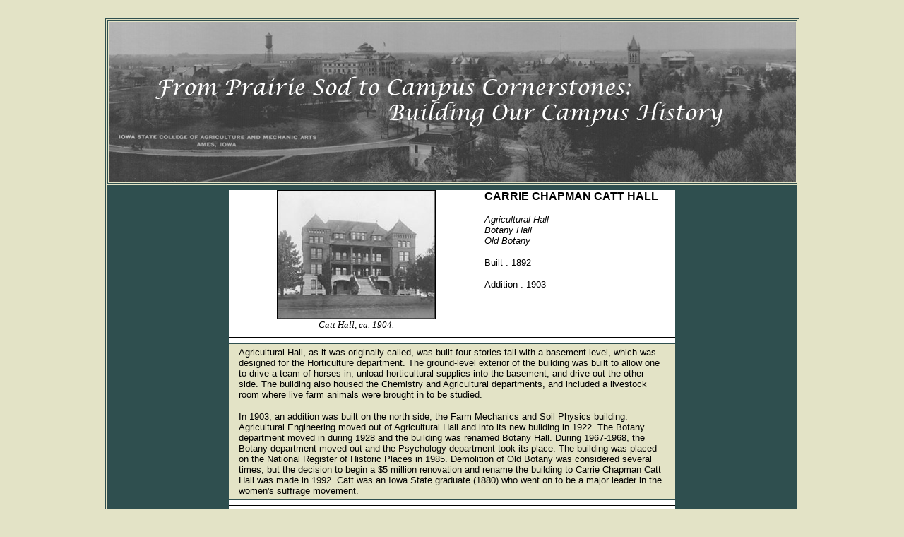

--- FILE ---
content_type: text/html
request_url: https://historicexhibits.lib.iastate.edu/buildings/catt.html
body_size: 2438
content:
<html>

<head>
<title>History of Campus Buildings at Iowa State University - Catt Hall</title>
</head>

<body bgcolor="#E3E3C6" LINK="#2F4F4F" VLINK="#000040" ALINK="#E3E3C6">
&nbsp;<div align="center"><center>

<table border="1" width="75%" id="table20" bordercolor="#2F4F4F">
	<tr>
		<td>
		<p align="center">
		<img border="0" src="buildtop2.jpg" width="973" height="227"></td>
	</tr>
	<tr>
		<td bgcolor="#2F4F4F">
		<div align="center">
			<table border="5" cellpadding="0" width="642" id="table24" style="border-collapse: collapse" bordercolor="#2F4F4F">
				<tr>
					<td width="369" valign="top" align="center" colspan="2" bgcolor="#FFFFFF">
					<img src="images/catt01b.jpg" alt="Catt Hall, ca. 1904" width="225" height="183"><br>
					<font face="Times New Roman" size="2"><em>Catt Hall, ca. 1904.</em></font></td>
					<td width="216" valign="top" align="left" bgcolor="#FFFFFF">
					<strong><font face="Arial" size="3">CARRIE
    CHAPMAN CATT HALL</font></strong><p><em><font face="Arial" size="2">Agricultural Hall<br>Botany Hall<br>Old Botany</font></em></p>
					<p style="margin-top: 0px; margin-bottom: 0px; padding-top: 0px; padding-bottom: 0px">
					<font
    face="Arial" size="2">Built : 1892</font></p>
					<p><font face="Arial" size="2">Addition : 1903</font></td>
				</tr>
				<tr>
					<td width="601" valign="top" align="left" colspan="3" bgcolor="#FFFFFF">
					<hr noshade color="#000000" size="1"></td>
				</tr>
				<tr>
					<td width="601" valign="top" align="left" colspan="3" bgcolor="#E3E3C6">
					<div align="center">
						<table border="0" width="97%" cellpadding="2" id="table25">
							<tr>
								<td><font face="Arial"
    size="2">Agricultural Hall, as it was originally called, was built four stories tall with
    a basement level, which was designed for the Horticulture department. The ground-level
    exterior of the building was built to allow one to drive a team of horses in, unload
    horticultural supplies into the basement, and drive out the other side. The building also
    housed the Chemistry and Agricultural departments, and included a livestock room where
    live farm animals were brought in to be studied. </font>
					<p><font face="Arial" size="2">In
    1903, an addition was built on the north side, the Farm Mechanics and Soil Physics
    building. Agricultural Engineering moved out of Agricultural Hall and into its new
    building in 1922. The Botany department moved in during 1928 and the building was renamed
    Botany Hall. During 1967-1968, the Botany department moved out and the Psychology
    department took its place. The building was placed on the National Register of Historic
    Places in 1985. Demolition of Old Botany was considered several times, but the decision to
    begin a $5 million renovation and rename the building to Carrie Chapman Catt Hall was made
    in 1992. Catt was an Iowa State graduate (1880) who went on to be a major leader in the
    women's suffrage movement.</font></td>
							</tr>
						</table>
					</div>
					</td>
				</tr>
				<tr>
					<td colspan="3" width="601" bgcolor="#FFFFFF">
					<hr noshade color="#000000" size="1"></td>
				</tr>
				<tr>
					<td colspan="3" width="601" bgcolor="#FFFFFF">
					<p align="center" style="margin-top: 0px; margin-bottom: 0px">
					<font
    face="Arial" size="2">Additional images of Catt Hall</font></p>
					<p align="center" style="margin-top: 0px; margin-bottom: 0px">
					<font face="Times New Roman"
    size="2"><em>click for larger view</em></font></td>
				</tr>
				<tr>
					<td width="255" valign="middle" align="center" bgcolor="#FFFFFF">
					<a href="images/catt02.jpg">
					<img src="images/catt02.gif" alt="Catt Hall 02" width="125" height="80"></a></td>
					<td width="138" valign="middle" align="center" bgcolor="#FFFFFF">
					<a href="images/catt03.jpg">
					<img src="images/catt03.gif" alt="Catt Hall 03" width="125" height="154"></a></td>
					<td width="303" valign="middle" align="center" bgcolor="#FFFFFF">
					<a href="images/catt04.jpg">
					<img src="images/catt04.gif" alt="Catt Hall 04" width="125" height="96"></a></td>
				</tr>
				<tr>
					<td width="255" valign="middle" align="center" bgcolor="#FFFFFF">
					<font face="Arial" size="1">Catt Hall,
    1904.</font></td>
					<td width="138" valign="middle" align="center" bgcolor="#FFFFFF">
					<font face="Arial" size="1">Catt Hall,
    1914.</font></td>
					<td width="303" valign="middle" align="center" bgcolor="#FFFFFF">
					<font face="Arial" size="1">Catt Hall,
    1955.</font></td>
				</tr>
				<tr>
					<td width="696" valign="middle" align="center" colspan="3" bgcolor="#FFFFFF">
					<!--webbot bot="Include" U-Include="buildfooter.html" TAG="BODY" startspan -->
<div align="center"><center>

<table border="0" cellpadding="3" width="600">
  <tr>
    <td width="100%"><hr noshade size="1" color="#000000" width="568">
    <p align="center" style="margin-top: 0; margin-bottom: 0">
	<font face="Arial"><a href="alumni.html">Alumni Hall</a>
    | <a href="armory.html">Armory</a> | <a href="beardshear.html">Beardshear
    Hall</a> | <a href="carver.html">Carver Hall</a> | <a href="catt.html">Catt
    Hall</a> | <a href="curtiss.html">Curtiss Hall</a>&nbsp; <a
    href="dinkey.html">Dinkey</a> | <a href="eobldg.html">E.O. Building</a>&nbsp;|&nbsp; <a href="farmhouse.html">Farm House</a> | 
	<a href="gilman.html">Gilman Hall</a> | <a href="hub.html">The Hub</a>
    </font></p>
	<p align="center" style="margin-top: 0; margin-bottom: 0">
	<font face="Arial"><a href="cystephens.html">Iowa State Center (C.Y. Stephens Auditorium)
    </a>&nbsp;</font></p>
	<p align="center" style="margin-top: 0; margin-bottom: 0">
	<font face="Arial"><a href="labofmechanics.html">Lab of Mechanics</a> | <a
    href="landscape.html">Landscape Architecture</a> | <a
    href="library.html">Library</a> | <a href="mackay.html">MacKay Hall</a>
    </font></p>
	<p align="center" style="margin-top: 0; margin-bottom: 0">
	<font face="Arial"><a href="margaret.html">Margaret Hall</a>
    | <a href="marston.html">Marston Hall</a> | <a href="memorialunion.html">Memorial
    Union</a> | <a href="morrill.html">Morrill Hall</a> </font></p>
	<p align="center" style="margin-top: 0; margin-bottom: 0">
	<font face="Arial"><a
    href="music.html">The Maples (Old Music Hall)</a> | 
	<a
    href="osborn.html">Osborn Cottage</a> | <a href="oldmain.html">Old
    Main</a> | <a href="sloss.html">Sloss House</a>&nbsp; </font></p>
	<p align="center" style="margin-top: 0; margin-bottom: 0">
	<font face="Arial"><a href="south.html">South Hall</a>
    | <a href="stategym.html">State Gym</a> | <a href="watertower.html">Water
    Tower</a></font></p>
    </td>
  </tr>
</table>
</center></div>

<p align="center"><strong><font face="Arial">
<a href="http://digitalinitiatives.lib.iastate.edu/online-exhibits/iowa-state-sesquicentennial/campus-buildings">History of
Campus Buildings at Iowa State University</a></font></strong></p>
<p align="center" style="margin-top: 0; margin-bottom: 0"><font face="Arial" size="2"><strong>Comments: </strong><a href="&#109;&#97;&#105;&#108;&#116;&#111;&#58;&#97;&#114;&#99;&#104;&#105;&#118;&#101;&#115;&#64;&#105;&#97;&#115;&#116;&#97;&#116;&#101;&#46;&#101;&#100;&#117;">University Archives</a><br>
<strong>Created by: </strong>Andrea Reis, Research/Technical Assistant &amp; Jill Osweiler
Schaefer, Special Collections Librarian</font></p>
<p align="center" style="margin-top: 0; margin-bottom: 0"><font face="Arial"><b>
<font size="2">Updated by:</font></b><font size="2"> Michele Christian, 
University Records Analyst</font></font></p>
<!--webbot bot="Include" endspan i-checksum="34844" --><p>&nbsp;</td>
				</tr>
			</table></div>
		</td>
	</tr>
</table>
</center></div>&nbsp;

</body>
</html>
